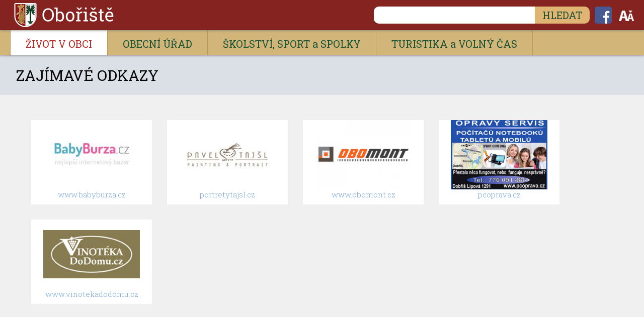

--- FILE ---
content_type: text/html; charset=utf-8
request_url: http://obecoboriste.cz/zivot-v-obci/zajimave-odkazy/
body_size: 3360
content:
<!DOCTYPE html>
<HTML lang="cs" dir="ltr">
<HEAD>
  <META charset="UTF-8">
  <META name="AUTHOR" content="Kao.cz, http://kao.cz, www@kao.cz">
  <META name="KEYWORDS" content="ŽIVOT,V,OBCI,ZAJÍMAVÉ,ODKAZY">
  <META name="DESCRIPTION" content="ŽIVOT V OBCI | ZAJÍMAVÉ ODKAZY">
  <META name="viewport" content="width=device-width, initial-scale=1.0, maximum-scale=1.0, user-scalable=no" />
  <TITLE>ŽIVOT V OBCI | ZAJÍMAVÉ ODKAZY | Obec Obořiště - oficiální stránky (obecoboriste.cz)</TITLE>
  <LINK rel="shortcut icon" href="/obr/favicon.ico?" type="image/x-icon">
  <LINK rel="apple-touch-icon" href="/obr/apple-small.png">
  <LINK rel="apple-touch-icon" href="/obr/apple-big.png">
  <LINK rel="stylesheet" href="/_style.css" type="text/css">
  <LINK rel="stylesheet" href="/_style_default.css" type="text/css">
  <LINK rel="stylesheet" href="http://fonts.googleapis.com/css?family=Roboto+Slab:400,700,300&amp;subset=latin,latin-ext" type="text/css">
  <LINK rel="stylesheet" href="/_system/jquery-ui/jquery-ui.css" type="text/css">
  <LINK rel="stylesheet" href="/_style_soubory.css" type="text/css">
  <LINK rel="stylesheet" href="/_style_odkazy.css" type="text/css">
  <LINK rel="stylesheet" href="/_style_respons.css" type="text/css">
  <SCRIPT type="text/javascript" src="/_system/_jquery.js"></SCRIPT>
  <SCRIPT type="text/javascript" src="/_system/jquery-ui/jquery-ui.min.js"></SCRIPT>
  <SCRIPT type="text/javascript" src="/_js.js"></SCRIPT>
  <SCRIPT type="text/javascript" src="/_js_click.js"></SCRIPT>
  <SCRIPT type="text/javascript" src="/_js_mouse.js"></SCRIPT>
</HEAD>
<BODY>
 <A class=nahoru></A>
 <DIV class=toppruhpoz><DIV class=toppruh>
   <A href="/" class=logo></A>
   <DIV class=ico>
     <A class=fb href="https://www.facebook.com/pages/Obori%C5%A1te,%20St%C5%99edo%C4%8Desk%C3%BD%20Kraj,%20Czech%20Republic/108645562491366/" target=_blank></A>
     <A class=pismo data-tooltip="nastavení velikosti písma" data-potvrzeni="<A class=potvrzeni_krizek>X</A><DIV class='padD20 vinova'>Chcete-li změnit nastavení velikost písma<BR>těchto internetových stránek, stiskněte klávesy:</DIV><DIV class=left><DIV class=padH10><SPAN class=klavesa>Ctrl</SPAN> a <SPAN class=klavesa>+</SPAN> - pro zvětšení písma</DIV><DIV class=padH10><SPAN class=klavesa>Ctrl</SPAN> a <SPAN class=klavesa>&minus;</SPAN> - pro zmenšení písma</DIV><DIV class=padH10><SPAN class=klavesa>Ctrl</SPAN> a <SPAN class=klavesa>0</SPAN> - pro uvedení do původní velikosti</DIV></DIV>"></A>
   </DIV>
   <FORM action="/vyhledavani/" method=get>
     <INPUT type=text name=hledat value="" size=100 class=v><INPUT type=submit value="HLEDAT" class="b bv">
   </FORM>
 </DIV></DIV>
 <DIV class=menupruhpoz><DIV class=menupruh>
   <A class=hledej></A>
   <DIV class=vyhledavani><FORM action="/vyhledavani/" method=get>
     <INPUT type=text name=hledat value="" size=100 class=v><INPUT type=submit value="HLEDAT" class="b bv">
   </FORM></DIV>
   <DIV class=menu>
     <A data-smenu="smenu_1" class="m a">ŽIVOT V OBCI</A>
     <A data-smenu="smenu_2" class="m">OBECNÍ ÚŘAD</A>
     <A data-smenu="smenu_3" class="m">ŠKOLSTVÍ, SPORT a SPOLKY</A>
     <A data-smenu="smenu_4" class="m">TURISTIKA a VOLNÝ ČAS</A>
     <DIV class=clb></DIV>
   </DIV>
   <DIV class=menu_respons><A></A></DIV>
 </DIV></DIV>
 <DIV class=smenupruhpoz>
   <DIV class=smenu id="smenu_1"><DIV class=pad20>
     <DIV class=ssmenu>
       <STRONG>AKCE a NOVINKY</STRONG>
       <A href="/zivot-v-obci/akce-a-novinky/akce-pro-deti/">&bull; Akce pro děti</A>
       <A href="/zivot-v-obci/akce-a-novinky/akce-pro-dospele/">&bull; Akce pro dospělé</A>
       <A href="/zivot-v-obci/akce-a-novinky/novinky/">&bull; Novinky</A>
     </DIV>
     <DIV class=ssmenu>
       <STRONG>HISTORIE</STRONG>
       <A href="/zivot-v-obci/historie/historie-obce/">&bull; Historie obce</A>
       <A href="/zivot-v-obci/historie/kronika-obce/">&bull; Kronika obce</A>
     </DIV>
     <A href="/zivot-v-obci/statistika/" class="sm">STATISTIKA</A>
     <A href="/zivot-v-obci/znak-a-vlajka-obce/" class="sm">ZNAK A VLAJKA OBCE</A>
     <A href="/zivot-v-obci/zajimave-odkazy/" class="sm a">ZAJÍMAVÉ ODKAZY</A>
     <DIV class=clb></DIV>
   </DIV></DIV>
   <DIV class=smenu id="smenu_2"><DIV class=pad20>
     <DIV class=ssmenu>
       <STRONG>OBEC a VEDENÍ</STRONG>
       <A href="/obecni-urad/obec-a-vedeni/organizacni-struktura/">&bull; Organizační struktura</A>
       <A href="/obecni-urad/obec-a-vedeni/udaje-o-obci/">&bull; Údaje o obci</A>
       <A href="/obecni-urad/obec-a-vedeni/povinne-informace/">&bull; Povinné informace</A>
     </DIV>
     <DIV class=ssmenu>
       <STRONG>SLUŽBY</STRONG>
       <A href="/obecni-urad/sluzby/czechpoint/">&bull; CZECHPOINT</A>
       <A href="/obecni-urad/sluzby/overovani-listin/">&bull; Ověřování listin</A>
       <A href="/obecni-urad/sluzby/overovani-podpisu/">&bull; Ověřování podpisu</A>
     </DIV>
     <DIV class=ssmenu>
       <STRONG>ÚŘEDNÍ DESKA</STRONG>
       <A href="/obecni-urad/uredni-deska/jednani-zastupitelstva/">&bull; Jednání zastupitelstva</A>
       <A href="/obecni-urad/uredni-deska/volby/">&bull; Volby</A>
       <A href="/obecni-urad/uredni-deska/obecne-zavazne-vyhlasky/">&bull; Obecně závazné vyhlášky</A>
       <A href="/obecni-urad/uredni-deska/oznameni-o-zverejneni/">&bull; Oznámení o zveřejnění</A>
       <A href="/obecni-urad/uredni-deska/rozpocet-a-opatreni/">&bull; Rozpočet a opatření</A>
       <A href="/obecni-urad/uredni-deska/smlouvy/">&bull; Smlouvy</A>
       <A href="/obecni-urad/uredni-deska/dalsi-informace/">&bull; Další informace</A>
       <A href="/obecni-urad/uredni-deska/obecne-vyhlasky/">&bull; Obecné vyhlášky</A>
       <A href="/obecni-urad/uredni-deska/uzemni-plan/">&bull; Územní plán</A>
       <A href="/obecni-urad/uredni-deska/socialni-oblast/">&bull; Sociální oblast</A>
     </DIV>
     <DIV class=ssmenu>
       <STRONG>DOKUMENTY</STRONG>
       <A href="/obecni-urad/dokumenty/vyhlasky-a-narizeni/">&bull; Vyhlášky a nařízení</A>
       <A href="/obecni-urad/dokumenty/vyberova-rizeni/">&bull; Výběrová řízení</A>
     </DIV>
     <A href="http://www.dobrisskonovokninsko.cz/" target="_blank" class="sm">Svazek obcí Dobříšska a Novoknínska</A>
     <A href="http://www.pokocabi.cz/" target="_blank" class="sm">Svazek obcí Pokocábí</A>
     <A href="http://www.dsotekos.cz/" target="_blank" class="sm">Svazek obcí TEKOS</A>
     <DIV class=clb></DIV>
   </DIV></DIV>
   <DIV class=smenu id="smenu_3"><DIV class=pad20>
     <DIV class=ssmenu>
       <STRONG>ŠKOLSTVÍ a VZDĚLÁVÁNÍ</STRONG>
       <A href="http://www.zsoboriste.cz" target="_blank">&bull; Základní škola</A>
       <A href="http://www.zsoboriste.cz" target="_blank">&bull; Mateřská škola</A>
       <A href="http://www.vychovnyustavoboriste.cz" target="_blank">&bull; Výchovný ústav Obořiště</A>
     </DIV>
     <DIV class=ssmenu>
       <STRONG>SPORT</STRONG>
       <A href="/skolstvi-sport-a-spolky/sport/viceucelove-hriste/">&bull; Víceúčelové hřiště</A>
       <A href="http://tjoboriste.netstranky.cz" target="_blank">&bull; Fotbal</A>
     </DIV>
     <DIV class=ssmenu>
       <STRONG>SDH Obořiště</STRONG>
       <A href="/skolstvi-sport-a-spolky/sdh-oboriste/sdh-oboriste-zakladni-informace/">&bull; SDH Obořiště-základní informace</A>
       <A href="http://www.facebook.com/sdhoboriste" target="_blank">&bull; SDH Obořiště-facebookk</A>
     </DIV>
     <DIV class=clb></DIV>
   </DIV></DIV>
   <DIV class=smenu id="smenu_4"><DIV class=pad20>
     <DIV class=ssmenu>
       <STRONG>TURISTICKÉ INFORMACE</STRONG>
       <A href="/turistika-a-volny-cas/turisticke-informace/tipy-na-vylet-do-okoli-oboriste/">&bull; Tipy na výlet do okolí Obořiště</A>
       <A href="/turistika-a-volny-cas/turisticke-informace/ubytovani-v-okoli-oboriste/">&bull; Ubytování v okolí Obořiště</A>
     </DIV>
     <DIV class=ssmenu>
       <STRONG>PAMÁTKY</STRONG>
       <A href="/turistika-a-volny-cas/pamatky/kostel/">&bull; Kostel</A>
     </DIV>
     <DIV class=clb></DIV>
   </DIV></DIV>
 </DIV>
 <DIV class=smenu_respons>
   <A class=D data-rs-sm="rs_sm_1">ŽIVOT V OBCI</A>
   <DIV class=rs_sm id=rs_sm_1>
     <A class=D data-rs-sm="rs_sm_6">AKCE a NOVINKY</A>
     <DIV class=rs_ssm id=rs_sm_6>
       <A href="/zivot-v-obci/akce-a-novinky/akce-pro-deti/">Akce pro děti</A>
       <A href="/zivot-v-obci/akce-a-novinky/akce-pro-dospele/">Akce pro dospělé</A>
       <A href="/zivot-v-obci/akce-a-novinky/novinky/">Novinky</A>
     </DIV>
     <A class=D data-rs-sm="rs_sm_7">HISTORIE</A>
     <DIV class=rs_ssm id=rs_sm_7>
       <A href="/zivot-v-obci/historie/historie-obce/">Historie obce</A>
       <A href="/zivot-v-obci/historie/kronika-obce/">Kronika obce</A>
     </DIV>
     <A href="/zivot-v-obci/statistika/">STATISTIKA</A>
     <DIV class=rs_ssm id=rs_sm_100>
     </DIV>
     <A href="/zivot-v-obci/znak-a-vlajka-obce/">ZNAK A VLAJKA OBCE</A>
     <DIV class=rs_ssm id=rs_sm_8>
     </DIV>
     <A href="/zivot-v-obci/zajimave-odkazy/">ZAJÍMAVÉ ODKAZY</A>
     <DIV class=rs_ssm id=rs_sm_9>
     </DIV>
   </DIV>
   <A class=D data-rs-sm="rs_sm_2">OBECNÍ ÚŘAD</A>
   <DIV class=rs_sm id=rs_sm_2>
     <A class=D data-rs-sm="rs_sm_10">OBEC a VEDENÍ</A>
     <DIV class=rs_ssm id=rs_sm_10>
       <A href="/obecni-urad/obec-a-vedeni/organizacni-struktura/">Organizační struktura</A>
       <A href="/obecni-urad/obec-a-vedeni/udaje-o-obci/">Údaje o obci</A>
       <A href="/obecni-urad/obec-a-vedeni/povinne-informace/">Povinné informace</A>
     </DIV>
     <A class=D data-rs-sm="rs_sm_96">SLUŽBY</A>
     <DIV class=rs_ssm id=rs_sm_96>
       <A href="/obecni-urad/sluzby/czechpoint/">CZECHPOINT</A>
       <A href="/obecni-urad/sluzby/overovani-listin/">Ověřování listin</A>
       <A href="/obecni-urad/sluzby/overovani-podpisu/">Ověřování podpisu</A>
     </DIV>
     <A class=D data-rs-sm="rs_sm_11">ÚŘEDNÍ DESKA</A>
     <DIV class=rs_ssm id=rs_sm_11>
       <A href="/obecni-urad/uredni-deska/jednani-zastupitelstva/">Jednání zastupitelstva</A>
       <A href="/obecni-urad/uredni-deska/volby/">Volby</A>
       <A href="/obecni-urad/uredni-deska/obecne-zavazne-vyhlasky/">Obecně závazné vyhlášky</A>
       <A href="/obecni-urad/uredni-deska/oznameni-o-zverejneni/">Oznámení o zveřejnění</A>
       <A href="/obecni-urad/uredni-deska/rozpocet-a-opatreni/">Rozpočet a opatření</A>
       <A href="/obecni-urad/uredni-deska/smlouvy/">Smlouvy</A>
       <A href="/obecni-urad/uredni-deska/dalsi-informace/">Další informace</A>
       <A href="/obecni-urad/uredni-deska/obecne-vyhlasky/">Obecné vyhlášky</A>
       <A href="/obecni-urad/uredni-deska/uzemni-plan/">Územní plán</A>
       <A href="/obecni-urad/uredni-deska/socialni-oblast/">Sociální oblast</A>
     </DIV>
     <A class=D data-rs-sm="rs_sm_12">DOKUMENTY</A>
     <DIV class=rs_ssm id=rs_sm_12>
       <A href="/obecni-urad/dokumenty/vyhlasky-a-narizeni/">Vyhlášky a nařízení</A>
       <A href="/obecni-urad/dokumenty/vyberova-rizeni/">Výběrová řízení</A>
     </DIV>
     <A href="http://www.dobrisskonovokninsko.cz/" target="_blank">Svazek obcí Dobříšska a Novoknínska</A>
     <DIV class=rs_ssm id=rs_sm_113>
     </DIV>
     <A href="http://www.pokocabi.cz/" target="_blank">Svazek obcí Pokocábí</A>
     <DIV class=rs_ssm id=rs_sm_114>
     </DIV>
     <A href="http://www.dsotekos.cz/" target="_blank">Svazek obcí TEKOS</A>
     <DIV class=rs_ssm id=rs_sm_115>
     </DIV>
   </DIV>
   <A class=D data-rs-sm="rs_sm_3">ŠKOLSTVÍ, SPORT a SPOLKY</A>
   <DIV class=rs_sm id=rs_sm_3>
     <A class=D data-rs-sm="rs_sm_14">ŠKOLSTVÍ a VZDĚLÁVÁNÍ</A>
     <DIV class=rs_ssm id=rs_sm_14>
       <A href="http://www.zsoboriste.cz" target="_blank">Základní škola</A>
       <A href="http://www.zsoboriste.cz" target="_blank">Mateřská škola</A>
       <A href="http://www.vychovnyustavoboriste.cz" target="_blank">Výchovný ústav Obořiště</A>
     </DIV>
     <A class=D data-rs-sm="rs_sm_15">SPORT</A>
     <DIV class=rs_ssm id=rs_sm_15>
       <A href="/skolstvi-sport-a-spolky/sport/viceucelove-hriste/">Víceúčelové hřiště</A>
       <A href="http://tjoboriste.netstranky.cz" target="_blank">Fotbal</A>
     </DIV>
     <A class=D data-rs-sm="rs_sm_103">SDH Obořiště</A>
     <DIV class=rs_ssm id=rs_sm_103>
       <A href="/skolstvi-sport-a-spolky/sdh-oboriste/sdh-oboriste-zakladni-informace/">SDH Obořiště-základní informace</A>
       <A href="http://www.facebook.com/sdhoboriste" target="_blank">SDH Obořiště-facebookk</A>
     </DIV>
   </DIV>
   <A class=D data-rs-sm="rs_sm_4">TURISTIKA a VOLNÝ ČAS</A>
   <DIV class=rs_sm id=rs_sm_4>
     <A class=D data-rs-sm="rs_sm_17">TURISTICKÉ INFORMACE</A>
     <DIV class=rs_ssm id=rs_sm_17>
       <A href="/turistika-a-volny-cas/turisticke-informace/tipy-na-vylet-do-okoli-oboriste/">Tipy na výlet do okolí Obořiště</A>
       <A href="/turistika-a-volny-cas/turisticke-informace/ubytovani-v-okoli-oboriste/">Ubytování v okolí Obořiště</A>
     </DIV>
     <A class=D data-rs-sm="rs_sm_19">PAMÁTKY</A>
     <DIV class=rs_ssm id=rs_sm_19>
       <A href="/turistika-a-volny-cas/pamatky/kostel/">Kostel</A>
     </DIV>
   </DIV>
 </DIV>
 <DIV class="pozpruh pozpruh2">
 </DIV>
  <DIV class="pruh_2 pruh2"><DIV class=main>
    <H1>ZAJÍMAVÉ ODKAZY</H1>
  </DIV></DIV>
  <DIV class="pruh pruh9"><DIV class="main odkazy odkazy_velS">
     <A href="http://www.babyburza.cz" target=_blank><SPAN style="background-image: url(/odkaz/1/2/1604939855.jpg);"></SPAN><EM>www.babyburza.cz</EM></A>
     <A href="http://portretytajsl.cz" target=_blank><SPAN style="background-image: url(/odkaz/2/2/1604944195.jpg);"></SPAN><EM>portretytajsl.cz</EM></A>
     <A href="http://www.obomont.cz" target=_blank><SPAN style="background-image: url(/odkaz/3/3/1604944205.png);"></SPAN><EM>www.obomont.cz</EM></A>
     <A href="http://pcoprava.cz" target=_blank><SPAN style="background-image: url(/odkaz/4/3/1604944539.png);"></SPAN><EM>pcoprava.cz</EM></A>
     <A href="http://www.vinotekadodomu.cz" target=_blank><SPAN style="background-image: url(/odkaz/5/2/1604944874.jpg);"></SPAN><EM>www.vinotekadodomu.cz</EM></A>
    <DIV class=clb></DIV>
  </DIV></DIV>
 <DIV class=bottom>
   <DIV class="mainL2 right"><A href="/zpracovani-cookies/">Zpracování cookies</A></DIV>
   <DIV class="mainP2 left"><A href="/prohlaseni-pristupnosti/">Prohlášení o přístupnosti</A></DIV>
   <DIV class=clb></DIV>
   <BR><BR><BR>
   <DIV class=copy>1333 ....... 2020 ....... 2026 <SPAN class=rs_block>&copy; <A href="http://obecoboriste.cz">obecoboriste.cz</A></SPAN></DIV>
   <A href="http://kao.cz" target=_blank class=kao>webdesign | websystem | KAO.cz</A>
  <DIV class=clb></DIV>
  <DIV class="responsive nev rs_block" data-ip="3.143.209.86"></DIV>
 </DIV>
 <DIV data-dom=""></DIV>
</BODY>
</HTML>

--- FILE ---
content_type: text/css
request_url: http://obecoboriste.cz/_style.css
body_size: 2793
content:
BODY{
 margin: 0px;
 padding: 0px 0px 0px 0px;
 background-color: #AD8342;
 font-family: 'Roboto Slab', sans-serif;
 font-size: 16px;
 font-weight: 300;
 color: #FFFFFF;
}
/*--- TAGY ---*/
H1, H2{
 font-size: 30px;
 font-weight: 400;
}
H3{
 font-size: 20px;
 font-weight: 400;
}
H3.H3{ font-size: 16px; }
H1 EM,
H2 EM{
 display: block;
 font-style: normal;
 font-size: 18px;
 line-height: 18px;
}
.toppruh FORM{
 float: right;
 padding: 13px 0px 0px 0px;
}
.main IMG{ max-width: 100%; }
INPUT, TEXTAREA, SELECT{
 font-family: 'Roboto Slab', sans-serif;
}
INPUT.v{
 height: 24px;
 padding: 5px 10px 5px 10px;
 margin: 0px;
 background-color: #FFFFFF;
 color: #901719;
 border: none;
 -webkit-border-radius: 10px 0px 0px 10px;
 -moz-border-radius: 10px 0px 0px 10px;
 -khtml-border-radius: 10px 0px 0px 10px;
 border-radius: 10px 0px 0px 10px;
 vertical-align: middle;
}
.toppruh INPUT.v{ width: 300px; }
INPUT.i, TEXTAREA{
 padding: 5px;
 background-color: #FFFFFF;
 border: none;
 color: #666666;
 font-size: 16px;
 -webkit-border-radius: 3px 3px 3px 3px;
 -moz-border-radius: 3px 3px 3px 3px;
 -khtml-border-radius: 3px 3px 3px 3px;
 border-radius: 3px 3px 3px 3px;
}
INPUT.i_over,
INPUT.if_over,
TEXTAREA.over,
TEXTAREA.f_over{
 color: #009922;
 box-shadow: 0px 0px 5px 0px #009922;
 -webkit-box-shadow: 0px 0px 5px 0px #009922;
 -moz-box-shadow: 0px 0px 5px 0px #009922;
}
INPUT.tdef, TEXTAREA.tdef{
 color: #CCCCCC;
}
SELECT{
 padding: 3px;
 background-color: #FFFFFF;
 border: none;
 color: #666666;
 font-size: 16px;
 -webkit-border-radius: 3px 3px 3px 3px;
 -moz-border-radius: 3px 3px 3px 3px;
 -khtml-border-radius: 3px 3px 3px 3px;
 border-radius: 3px 3px 3px 3px;
 box-shadow: 0px 0px 5px 0px #DDDDDD;
 -webkit-box-shadow: 0px 0px 5px 0px #DDDDDD;
 -moz-box-shadow: 0px 0px 5px 0px #DDDDDD;
}
SELECT.over{
 color: #009922;
 box-shadow: 0px 0px 5px 0px #009922;
 -webkit-box-shadow: 0px 0px 5px 0px #009922;
 -moz-box-shadow: 0px 0px 5px 0px #009922;
}
.chyba INPUT, INPUT.chyba, .chyba SELECT, SELECT.chyba{
 background-color: #FFEEEE;
 color: #FF0000;
 -webkit-border-radius: 3px 3px 3px 3px;
 -moz-border-radius: 3px 3px 3px 3px;
 -khtml-border-radius: 3px 3px 3px 3px;
 border-radius: 3px 3px 3px 3px;
 box-shadow: 0px 0px 5px 0px #FF0000;
 -webkit-box-shadow: 0px 0px 5px 0px #FF0000;
 -moz-box-shadow: 0px 0px 5px 0px #FF0000;
}
INPUT.b,
A.tlacitko,
A.tlacitko:link,
A.tlacitko:visited{
 padding: 10px 20px 10px 20px;
 border: none;
 color: #FFFFFF;
 background-color: #901719;
 font-size: 20px;
 font-weight: 700;
 -webkit-border-radius: 7px 7px 7px 7px;
 -moz-border-radius: 7px 7px 7px 7px;
 -khtml-border-radius: 7px 7px 7px 7px;
 border-radius: 7px 7px 7px 7px;
 font-weight: normal;
}
INPUT.b_over,
A.tlacitko:hover,
A.tlacitko:active{
 color: #FFFFFF;
 background-color: #333333;
}
A.tlacitko{
 display: inline-block;
 text-align: center;
}
A.tlacitko EM{
 font-size: 16px;
 font-style: normal;
}
INPUT.bv{
 height: 34px;
 padding: 0px 15px 0px 15px;
 margin: 0px;
 background-color: #E0B573;
 color: #1D5335;
 font-size: 20px;
 border: none;
 -webkit-border-radius: 0px 10px 10px 0px;
 -moz-border-radius: 0px 10px 10px 0px;
 -khtml-border-radius: 0px 10px 10px 0px;
 border-radius: 0px 10px 10px 0px;
 vertical-align: middle;
}
INPUT.bv.b_over{
 background-color: #1D5335; 
 color: #FFFFFF;
}
DIV.ssmenu{
 float: left;
 padding: 0px 20px 0px 20px;
}
.ssmenu STRONG{
 display: block;
 padding: 5px 10px 5px 10px;
 margin: 0px 0px 10px 0px;
 background-color: #D9E1E5;
 color: #000000;
 font-size: 15px;
 font-weight: 300;
 -webkit-border-radius: 5px 5px 5px 5px;
 -moz-border-radius: 5px 5px 5px 5px;
 -khtml-border-radius: 5px 5px 5px 5px;
 border-radius: 5px 5px 5px 5px;
}
.kontakt H3{
 padding: 0px 0px 15px 0px;
}
TABLE.informace TR TD{
 text-align: left;
 vertical-align: top;
 padding: 20px;
}
/*--- ODKAZY --*/
A, A:link, A:visited,
H1 A, H1 A:link, H1 A:visited,
H2 A, H2 A:link, H2 A:visited{
 text-decoration: none;
 color: #901719;
 cursor: pointer;
}
A:hover, A:active,
H1 A:hover, H1 A:active,
H2 A:hover, H2 A:active,
A.a, A.a:link, A.a:visited{
 color: #000000;
}

.pruh3 H1 A,
.pruh3 H1 A:link,
.pruh3 H1 A:visited,
.pruh3 H2 A,
.pruh3 H2 A:link,
.pruh3 H2 A:visited{
 color: #FFFFFF;
}
.pruh3 H1 A:hover, .pruh3 H1 A:active,
.pruh3 H2 A:hover, .pruh3 H2 A:active{
 color: #000000;
}

A.logo,
A.logo:link,
A.logo:visited{
 display: block;
 float: left;
 width: 220px;
 height: 60px;
 background-image: url(obr/logo_Oboriste.png);
 background-repeat: no-repeat;
 background-position: center center;
}
A.logo:hover,
A.logo:active{
 background-image: url(obr/logo_Oboriste_over.png);
}
.hledej{ display: none; }
.vvyhledavani A,
.vvyhledavani A:link,
.vvyhledavani A:visited{
 display: block;
 padding: 0px 0px 10px 0px;
}
.vvyhledavani A STRONG,
.vvyhledavani A:link STRONG,
.vvyhledavani A:visited STRONG{
 display: block;
 color: #901719;
 background-color: #CCCCCC;
 padding: 5px 10px 5px 10px;
 -webkit-border-radius: 5px 5px 5px 5px;
 -moz-border-radius: 5px 5px 5px 5px;
 -khtml-border-radius: 5px 5px 5px 5px;
 border-radius: 5px 5px 5px 5px;
}
.vvyhledavani A:hover STRONG,
.vvyhledavani A:active STRONG{
 color: #FFFFFF;
 background-color: #901719;
}
.vvyhledavani A EM,
.vvyhledavani A:link EM,
.vvyhledavani A:visited EM{
 display: block;
 padding: 10px;
 color: #000000;
 font-style: normal;
 font-size: 16px;
}
.vvyhledavani A:hover EM,
.vvyhledavani A:active EM{
 color: #901719;
}
.menu A.m,
.menu A.m:link,
.menu A.m:visited{
 display: block;
 float: left;
 height: 36px;
 padding: 14px 30px 0px 30px;
 border-right: solid 1px #C19758;
 color: #1D5335;
 font-size: 20px;
 font-weight: 400;
}
.menu A.m:hover,
.menu A.m:active,
.menu A.m.a,
.menu A.m.a:link,
.menu A.m.a:visited,
.menu A.m.ma,
.menu A.m.ma:link,
.menu A.m.ma:visited{
 color: #B52922;
 background-color: #FFFFFF;
}

.smenu A.sm,
.smenu A.sm:link,
.smenu A.sm:visited,
.ssmenu A,
.ssmenu A:link,
.ssmenu A:visited{
 display: block;
 padding: 1px 10px 1px 10px;
 margin: 0px 0px 1px 0px;
 font-size: 15px;
 color: #901719;
 -webkit-border-radius: 5px 5px 5px 5px;
 -moz-border-radius: 5px 5px 5px 5px;
 -khtml-border-radius: 5px 5px 5px 5px;
 border-radius: 5px 5px 5px 5px;
}
.smenu A.sm:hover,
.smenu A.sm:active,
.ssmenu A:hover,
.ssmenu A:active,
.ssmenu A.a,
.ssmenu A.a:link,
.ssmenu A.a:visited{
 background-color: #901719;
 color: #FFFFFF;
}
.smenu A.sm,
.smenu A.sm:link,
.smenu A.sm:visited{
 display: block;
 float: left;
 border: solid 1px #D9E1E5;
 background-color: #F0F0F0;
 font-size: 15px;
 padding: 4px 10px 4px 10px;
 margin: 0px 10px 0px 10px;
}
.smenu A.sm:hover,
.smenu A.sm:active,
.smenu A.sm.a,
.smenu A.sm.a:link,
.smenu A.sm.a:visited{
 background-color: #901719;
 border-color: #901719;
 color: #FFFFFF;
}

.slozky A.slozka, .slozky A.slozka:link, .slozky A.slozka:visited{
 display: block;
 float: left;
 width: 260px;
 height: 50px;
 padding: 190px 10px 0px 10px;
 background-image: url(obr/slozka_podslozky.png);
 background-repeat: no-repeat;
 background-position: center top;
 color: #666666;
 opacity: 0.80;
 filter: alpha(opacity=80);
}
.slozky A.slozka:hover, .slozky A.slozka:active{
 color: #000000;
 opacity: 1;
 filter: alpha(opacity=100);
}
.slozky A.slozka STRONG, .slozky A.slozka:link STRONG, .slozky A.slozka:visited STRONG,
.slozky A.slozka:hover STRONG, .slozky A.slozka:active STRONG{
 display: block;
 font-size: 18px;
 white-space: nowrap;
 overflow: hidden;
 text-align: center;
}
.slozky A.slozka EM, .slozky A.slozka:link EM, .slozky A.slozka:visited EM,
.slozky A.slozka:hover EM, .slozky A.slozka:active EM{
 display: block;
 font-size: 14px;
 font-style: normal;
 white-space: nowrap;
 overflow: hidden;
}

.toppruh .ico A,
.toppruh .ico A:link,
.toppruh .ico A:visited{
 display: block;
 float: left;
 margin: 0px 0px 0px 10px;
 width: 34px;
 height: 34px;
 background-color: #808285;
 background-repeat: no-repeat;
 background-position: right bottom;
 -webkit-border-radius: 5px 5px 5px 5px;
 -moz-border-radius: 5px 5px 5px 5px;
 -khtml-border-radius: 5px 5px 5px 5px;
 border-radius: 5px 5px 5px 5px;
}
.toppruh .ico A.fb, .toppruh .ico A.fb:link, A.fb:visited{ background-color: #475993; background-image: url(obr/fb.png); }
/*
.toppruh .ico A.gplus:link, A.gplus:visited{ background-color: #DD4B39; }
.toppruh .ico A.yt:link, A.yt:visited{ background-color: #C8312B; }
*/
.toppruh .ico A.pismo, .toppruh .ico A.pismo:link, A.pismo:visited{ background-color: transparent; background-image: url(obr/font-size.png); }
.toppruh .ico A.pismo:hover, A.pismo:active{ background-image: url(obr/font-size_over.png); }
.toppruh .ico A:hover,
.toppruh .ico A:active{
 background-color: #AAAAAA;
}
A.osoba{
 display: block;
 float: left;
 margin: 10px 30px 30px 0px;
 -webkit-border-radius: 100px 100px 100px 100px;
 -moz-border-radius: 100px 100px 100px 100px;
 -khtml-border-radius: 100px 100px 100px 100px;
 border-radius: 100px 100px 100px 100px;
}
A.osoba IMG{
 display: block;
 -webkit-border-radius: 100px 100px 100px 100px;
 -moz-border-radius: 100px 100px 100px 100px;
 -khtml-border-radius: 100px 100px 100px 100px;
 border-radius: 100px 100px 100px 100px;
}
A.znak{
 display: block;
 float: left;
 margin: 10px 30px 30px 0px;
}
A.znak IMG{
 display: block;
}
.kontakt DIV.kfoto,
.kontakt A.kfoto,
.kontakt A.kfoto:link,
.kontakt A.kfoto:visited,
.sluzba DIV.sfoto,
.sluzba A.sfoto,
.sluzba A.sfoto:link,
.sluzba A.sfoto:visited{
 float: left;
 display: block;
 width: 150px;
 height: 150px;
 margin: 0px 20px 0px 0px;
 background-color: #F0F0F0;
 background-repeat: no-repeat;
 background-position: center center;
 -webkit-border-radius: 100px 100px 100px 100px;
 -moz-border-radius: 100px 100px 100px 100px;
 -khtml-border-radius: 100px 100px 100px 100px;
 border-radius: 100px 100px 100px 100px;
 border: solid 10px #EAEAEA;
}
.kontakt DIV.kfoto{
 background-image: url(obr/osoby/silueta.png);
}

.fotogalerie A,
.fotogalerie A:link,
.fotogalerie A:visited{
 display: block;
 float: left;
 border: solid 1px #AAAAAA;
 -webkit-border-radius: 3px 3px 3px 3px;
 -moz-border-radius: 3px 3px 3px 3px;
 -khtml-border-radius: 3px 3px 3px 3px;
 border-radius: 3px 3px 3px 3px;
 margin: 5px;
}
.fotogalerie A:hover,
.fotogalerie A:active{
 border: solid 1px #FFFFFF;
 box-shadow: 0px 0px 5px 0px #777777;
 -webkit-box-shadow: 0px 0px 5px 0px #777777;
 -moz-box-shadow: 0px 0px 5px 0px #777777;
 opacity: 0.80;
 filter: alpha(opacity=80);
}
.fotogalerie A IMG{
 display: block;
 -webkit-border-radius: 3px 3px 3px 3px;
 -moz-border-radius: 3px 3px 3px 3px;
 -khtml-border-radius: 3px 3px 3px 3px;
 border-radius: 3px 3px 3px 3px;
}

.bottom A:link, .bottom A:visited{
 color: #FFFFFF;
}
.bottom A:hover, .bottom A:active{
 color: #86292B;
}
.copy{
 float: left;
 color: #FFFFFF;
}
A.kao:link, A.kao:visited{
 display: block;
 float: right;
 color: #FFFFFF;
}
A.kao:hover, A.kao:active{
 color: #86292B;
}
/*--- DESIGN ---*/
.toppruhpoz{
 position: fixed;
 top: 0px;
 left: 0px;
 width: 100%;
 height: 60px;
 background-image: url(obr/poz1.png);
 z-index: 102;
 box-shadow: 0px 0px 5px 0px #777777;
 -webkit-box-shadow: 0px 0px 5px 0px #777777;
 -moz-box-shadow: 0px 0px 5px 0px #777777;
 text-align: left;
}
.menupruhpoz{
 position: fixed;
 top: 60px;
 left: 0px;
 width: 100%;
 height: 50px;
 background-image: url(obr/poz2.png);
 z-index: 101;
 box-shadow: 0px 0px 5px 0px #777777;
 -webkit-box-shadow: 0px 0px 5px 0px #777777;
 -moz-box-shadow: 0px 0px 5px 0px #777777;
}
.menupruhbez{
 box-shadow: none;
 -webkit-box-shadow: none;
 -moz-box-shadow: none;
}
.smenupruhpoz{
 position: fixed;
 top: 110px;
 left: 0px;
 width: 100%;
 z-index: 100;
 background-color: #FFFFFF;
 box-shadow: 0px 0px 5px 0px #777777;
 -webkit-box-shadow: 0px 0px 5px 0px #777777;
 -moz-box-shadow: 0px 0px 5px 0px #777777;
}
.toppruh,
.menupruh{
 padding: 0px 20px 0px 20px;
}
.menu{
 border-left: solid 1px #C19758;
}
.smenu,
.menu_respons,
.smenu_respons{
 display: none;
}
.pozpruh{
 width: 100%;
 height: 600px;
}
.pozpruh .flexslide{
 width: 100%;
 height: 600px; 
 background-repeat: no-repeat;
 background-position: center 0px;
}
.pozpruh2, .pozpruh2 .flexslide{
 height: 110px;
}
.pozpruh3, .pozpruh3 .flexslide{
 height: 400px;
 background-position: center -200px;
}
.main{
 margin: 0px auto 0px auto;
 width: 95%;
 min-width: 980px;
 max-width: 1400px;
 text-align: left;
 position: relative;
}
.main2{
 min-height: 400px;
}
.mainL{
 width: 60%;
 float: left;
 text-align: left;
}
.mainP{
 width: 30%;
 float: right;
 text-align: left;
}
.mainL2{
 width: 40%;
 float: left;
}
.mainP2{
 width: 40%;
 float: right;
}
.pruh{
 padding: 50px 0px 50px 0px;
}
.pruh0{
 padding: 0px 0px 0px 0px;
}
.pruh_2{
 padding: 20px 0px 20px 0px;
}
.pruh1{
 color: #676767;
 background-color: #FFFFFF;
}
.pruh2{
 color: #070707;
 background-color: #DAE0E5;
}
.pruh3{
 color: #FFFFFF;
 background-color: #901719;
}
.pruh4{
 color: #FFFFFF;
 background-color: #BA3833;
}
.pruh5{
 color: #FFFFFF;
 background-color: #CB6A66;
}
.pruh6{
 color: #575757;
 background-color: #F2F2F2;
}
.pruh7{
 color: #FFFFFF;
 background-color: #878786;
}
.pruh8{
 color: #000000;
 background-color: #BAC0C5;
}
.pruh9{
 color: #575757;
 background-color: #F0F0F0;
}
.bottom{
 padding: 50px 100px 50px 100px;
}
/*--- OSTATNÍ ---*/
.Adat{
 float: right;
 padding: 10px 0px 0px 30px;
}
.Adat DIV{
 padding: 10px;
 background-color: #901719;
 color: #FFFFFF;
 font-size: 14px;
 -webkit-border-radius: 7px 7px 7px 7px;
 -moz-border-radius: 7px 7px 7px 7px;
 -khtml-border-radius: 7px 7px 7px 7px;
 border-radius: 7px 7px 7px 7px;
}
.toppruh .ico{
 float: right;
 padding: 13px 0px 0px 0px;
}
.kontakt,
.sluzba{
 float: left;
 width: 50%;
 margin: 0px 0px 30px 0px;
}
.sluzba .popis{
 color: #000000;
}
.kontakt .kdata,
.sluzba .sdata{
 float: left;
 padding: 20px 0px 0px 0px;
 *width: 50%;
 width: 50%\0;
 width: calc(100% - 380px);
 text-align: left;
}
.cara{
 border-top: solid 1px #BA3833;
}
.klavesa{
 display: inline-block;
 padding: 5px 10px 5px 10px;
 border: solid 1px #AAAAAA;
 background-color: #F0F0F0;
 -webkit-border-radius: 3px 3px 3px 3px;
 -moz-border-radius: 3px 3px 3px 3px;
 -khtml-border-radius: 3px 3px 3px 3px;
 border-radius: 3px 3px 3px 3px;
}
.vyhledavani{
 display: none;
}
.tucne400{ font-weight: 400; }
.video{
 border: none;
 width: 48%;
 min-height: 300px;
 padding: 15px 0px 15px 0px;
 text-align: left;
}
.videoL{
 float: left;
 margin: 0% 2% 0% 0%;
}
.videoP{
 float: right;
 margin: 0% 0% 0% 2%;
}
.video IFRAME{
 width: 100%;
}

--- FILE ---
content_type: text/css
request_url: http://obecoboriste.cz/_style_default.css
body_size: 3027
content:
/*--- DEFAULT ---*/
H1, H2, H3, H4{ margin: 0px; }
TABLE{
 border-collapse: collapse;
 border-spacing: 0px;
}
TABLE.t10, TABLE TR TD.t10{ width: 10%; }
TABLE.t20, TABLE TR TD.t20{ width: 20%; }
TABLE.t30, TABLE TR TD.t30{ width: 30%; }
TABLE.t40, TABLE TR TD.t40{ width: 40%; }
TABLE.t50, TABLE TR TD.t50{ width: 50%; }
TABLE.t60, TABLE TR TD.t60{ width: 60%; }
TABLE.t70, TABLE TR TD.t70{ width: 70%; }
TABLE.t80, TABLE TR TD.t80{ width: 80%; }
TABLE.t90, TABLE TR TD.t90{ width: 90%; }
TABLE.t95, TABLE TR TD.t95{ width: 95%; }
TABLE.t100, TABLE TR TD.t100{ width: 100%; }
TABLE.t200{ width: 200px; }
TABLE.t300{ width: 300px; }
TABLE.t400{ width: 400px; }
TABLE.t500{ width: 500px; }
TABLE.t600{ width: 600px; }
TABLE.t700{ width: 700px; }
TABLE.t750{ width: 750px; }
TABLE.t800{ width: 800px; }
TABLE.t900{ width: 900px; }
TABLE.t1000{ width: 1000px; }
TABLE TR TH, TABLE TR TD{ padding: 0px; }
TABLE.tpad0 TR TH, TABLE.tpad0 TR TD, TABLE TABLE.tpad0 TR TD{ padding: 0px; }
TABLE.tpad1 TR TH, TABLE.tpad1 TR TD{ padding: 1px; }
TABLE.tpad2 TR TH, TABLE.tpad2 TR TD{ padding: 2px; }
TABLE.tpad3 TR TH, TABLE.tpad3 TR TD{ padding: 3px; }
TABLE.tpad4 TR TH, TABLE.tpad4 TR TD{ padding: 4px; }
TABLE.tpad5 TR TH, TABLE.tpad5 TR TD{ padding: 5px; }
TABLE.tpad6 TR TH, TABLE.tpad6 TR TD{ padding: 6px; }
TABLE.tpad7 TR TH, TABLE.tpad7 TR TD{ padding: 7px; }
TABLE.tpad8 TR TH, TABLE.tpad8 TR TD{ padding: 8px; }
TABLE.tpad9 TR TH, TABLE.tpad9 TR TD{ padding: 9px; }
TABLE.tpad10 TR TH, TABLE.tpad10 TR TD{ padding: 10px; }
TABLE.tpad15 TR TH, TABLE.tpad15 TR TD{ padding: 15px; }
TABLE.tpad20 TR TH, TABLE.tpad20 TR TD{ padding: 20px; }
TABLE.tpad30 TR TH, TABLE.tpad30 TR TD{ padding: 30px; }
TABLE.tpadLP5 TR TH, TABLE.tpadLP5 TR TD{ padding-left: 5px; padding-right: 5px; }
TABLE.tpadLP10 TR TH, TABLE.tpadLP10 TR TD{ padding-left: 10px; padding-right: 10px; }
TABLE.tpadLP15 TR TH, TABLE.tpadLP15 TR TD{ padding-left: 15px; padding-right: 15px; }
TABLE.tpadLP20 TR TH, TABLE.tpadLP20 TR TD{ padding-left: 20px; padding-right: 20px; }
TABLE.tpadLP25 TR TH, TABLE.tpadLP25 TR TD{ padding-left: 25px; padding-right: 25px; }
TABLE.tpadLP30 TR TH, TABLE.tpadLP30 TR TD{ padding-left: 30px; padding-right: 30px; }
TABLE.tpadLP40 TR TH, TABLE.tpadLP40 TR TD{ padding-left: 40px; padding-right: 40px; }
TABLE.tpadLP50 TR TH, TABLE.tpadLP50 TR TD{ padding-left: 50px; padding-right: 50px; }
DIV.td, SPAN.td{ display: table-cell; }
A IMG{ border: none; }
INPUT, SELECT{ outline-style: none; }
P, UL, OL{ margin: 0px; }
.Center{ margin: 0px auto 0px auto; }
.left{ text-align: left; }
.center{ text-align: center !important; }
.right{ text-align: right; }
.justify{ text-align: justify; }
.valign-middle, .valign_middle{ vertical-align: middle; }
.valign-top, .valign_top{ vertical-align: top; }
.valign-bottom, .valign_bottom{ vertical-align: bottom; }
.fll{ float: left; }
.flr{ float: right; }
.cll{ clear: left; }
.clr{ clear: right; }
.clb{ clear: both; }
.nev{ display: none; }
.pruhl{
 opacity: 0.30;
 filter: alpha(opacity=30);
}
.nowrap{ white-space: nowrap; }
.ruka{ cursor: pointer; }
.block{ display: block; }
.inline_block{ display: inline-block; }
.absolute{ position: absolute; }
.relative{ position: relative; }
.fixed{ position: fixed; }
.hidden{ overflow: hidden; }
.ofauto{ oveflow: auto; }
.bold, .tucne{ font-weight: bold; }
.arial{ font-family: Arial; }
.normal{ font-weight: normal; }
.inormal{ font-style: normal; }
.sipka{ font-size: 18px; }
.pop{ font-size: 14px; color: #00541F; }
.fs1{ font-size: 1px; }
.fs2{ font-size: 2px; }
.fs3{ font-size: 3px; }
.fs4{ font-size: 4px; }
.fs5{ font-size: 5px; }
.fs6{ font-size: 6px; }
.fs7{ font-size: 7px; }
.fs8{ font-size: 8px; }
.fs9{ font-size: 9px; }
.fs10{ font-size: 10px; }
.fs11{ font-size: 11px; }
.fs12{ font-size: 12px; }
.fs13{ font-size: 13px; }
.fs14{ font-size: 14px; }
.fs15{ font-size: 15px; }
.fs16{ font-size: 16px; }
.fs17{ font-size: 17px; }
.fs18{ font-size: 18px; }
.fs19{ font-size: 19px; }
.fs20{ font-size: 20px; }
.fs21{ font-size: 21px; }
.fs22{ font-size: 22px; }
.fs23{ font-size: 23px; }
.fs24{ font-size: 24px; }
.fs25{ font-size: 25px; }
.fs26{ font-size: 26px; }
.fs27{ font-size: 27px; }
.fs28{ font-size: 28px; }
.fs29{ font-size: 29px; }
.fs30{ font-size: 30px; }
.fs31{ font-size: 31px; }
.fs32{ font-size: 32px; }
.fs33{ font-size: 33px; }
.fs34{ font-size: 34px; }
.fs35{ font-size: 35px; }
.fs36{ font-size: 36px; }
.fs37{ font-size: 37px; }
.fs38{ font-size: 38px; }
.fs39{ font-size: 39px; }
.fs40{ font-size: 40px; }
.pad0{ padding: 0px; }
.pad1{ padding: 1px; }
.pad2{ padding: 2px; }
.pad3{ padding: 3px; }
.pad4{ padding: 4px; }
.pad5{ padding: 5px; }
.pad6{ padding: 6px; }
.pad7{ padding: 7px; }
.pad8{ padding: 8px; }
.pad9{ padding: 9px; }
.pad10{ padding: 10px; }
.pad15{ padding: 15px; }
.pad20{ padding: 20px; }
.pad30{ padding: 30px; }
.pad40{ padding: 40px; }
.pad50{ padding: 50px; }
.pad60{ padding: 60px; }
.pad70{ padding: 70px; }
.pad80{ padding: 80px; }
.pad90{ padding: 90px; }
.pad100{ padding: 100px; }
.padL0{ padding-left: 0px; }
.padL5{ padding-left: 5px; }
.padL10{ padding-left: 10px; }
.padL11{ padding-left: 11px; }
.padL12{ padding-left: 12px; }
.padL13{ padding-left: 13px; }
.padL14{ padding-left: 14px; }
.padL15{ padding-left: 15px; }
.padL16{ padding-left: 16px; }
.padL17{ padding-left: 17px; }
.padL18{ padding-left: 18px; }
.padL19{ padding-left: 19px; }
.padL20{ padding-left: 20px; }
.padL30{ padding-left: 30px; }
.padL40{ padding-left: 40px; }
.padL50{ padding-left: 50px; }
.padL55{ padding-left: 55px; }
.padL60{ padding-left: 60px; }
.padL250{ padding-left: 250px; }
.padH0{ padding-top: 0px; }
.padH1{ padding-top: 1px; }
.padH2{ padding-top: 2px; }
.padH3{ padding-top: 3px; }
.padH4{ padding-top: 4px; }
.padH5{ padding-top: 5px; }
.padH6{ padding-top: 6px; }
.padH7{ padding-top: 7px; }
.padH8{ padding-top: 8px; }
.padH9{ padding-top: 9px; }
.padH10{ padding-top: 10px; }
.padH15{ padding-top: 15px; }
.padH20{ padding-top: 20px; }
.padH25{ padding-top: 25px; }
.padH30{ padding-top: 30px; }
.padH35{ padding-top: 35px; }
.padH40{ padding-top: 40px; }
.padH50{ padding-top: 50px; }
.padH60{ padding-top: 60px; }
.padH70{ padding-top: 70px; }
.padH80{ padding-top: 80px; }
.padH90{ padding-top: 90px; }
.padH100{ padding-top: 100px; }
.padP0{ padding-right: 0px; }
.padP5{ padding-right: 5px; }
.padP10{ padding-right: 10px; }
.padP15{ padding-right: 15px; }
.padP20{ padding-right: 20px; }
.padP30{ padding-right: 30px; }
.padP40{ padding-right: 40px; }
.padP50{ padding-right: 50px; }
.padP60{ padding-right: 60px; }
.padP70{ padding-right: 70px; }
.padP80{ padding-right: 80px; }
.padP90{ padding-right: 90px; }
.padP100{ padding-right: 100px; }
.padD0{ padding-bottom: 0px; }
.padD3{ padding-bottom: 3px; }
.padD5{ padding-bottom: 5px; }
.padD10{ padding-bottom: 10px; }
.padD15{ padding-bottom: 15px; }
.padD20{ padding-bottom: 20px; }
.padD30{ padding-bottom: 30px; }
.padD40{ padding-bottom: 40px; }
.padD50{ padding-bottom: 50px; }
.padD60{ padding-bottom: 60px; }
.padD70{ padding-bottom: 70px; }
.padD80{ padding-bottom: 80px; }
.padD90{ padding-bottom: 90px; }
.padD100{ padding-bottom: 100px; }
.mar5{ margin: 5px; }
.mar10{ margin: 10px; }
.marL3{ margin-left: 3px; }
.marL5{ margin-left: 5px; }
.marL10{ margin-left: 10px; }
.marL15{ margin-left: 15px; }
.marL20{ margin-left: 20px; }
.marL30{ margin-left: 30px; }
.marL40{ margin-left: 40px; }
.marL50{ margin-left: 50px; }
.marL60{ margin-left: 60px; }
.marL70{ margin-left: 70px; }
.marL80{ margin-left: 80px; }
.marL90{ margin-left: 90px; }
.marL100{ margin-left: 100px; }
.marL110{ margin-left: 110px; }
.marL120{ margin-left: 120px; }
.marL130{ margin-left: 130px; }
.marL140{ margin-left: 140px; }
.marL150{ margin-left: 150px; }
.marP3{ margin-right: 3px; }
.marP5{ margin-right: 5px; }
.marP10{ margin-right: 10px; }
.marP20{ margin-right: 20px; }
.marP30{ margin-right: 30px; }
.marP40{ margin-right: 40px; }
.marP50{ margin-right: 50px; }
.marH0{ margin-top: 0px; }
.marH3{ margin-top: 3px; }
.marH4{ margin-top: 4px; }
.marH5{ margin-top: 5px; }
.marH10{ margin-top: 10px; }
.marH15{ margin-top: 15px; }
.marH20{ margin-top: 20px; }
.marH25{ margin-top: 25px; }
.marH30{ margin-top: 30px; }
.marH40{ margin-top: 40px; }
.marH45{ margin-top: 45px; }
.marH50{ margin-top: 50px; }
.marH60{ margin-top: 60px; }
.marH70{ margin-top: 70px; }
.marH80{ margin-top: 80px; }
.marH90{ margin-top: 90px; }
.marH100{ margin-top: 100px; }
.marD5{ margin-bottom: 5px; }
.marD10{ margin-bottom: 10px; }
.marD15{ margin-bottom: 15px; }
.marD20{ margin-bottom: 20px; }
.marD30{ margin-bottom: 30px; }
.marD40{ margin-bottom: 40px; }
.marD50{ margin-bottom: 50px; }
.ls-05{ letter-spacing: -0.5px; }
.ls-075{ letter-spacing: -0.75px; }
.ls-1{ letter-spacing: -1px; }
.ls-15{ letter-spacing: -1.5px; }
.ls-2{ letter-spacing: -2px; }
.ls-25{ letter-spacing: -2.5px; }
.ls-3{ letter-spacing: -3px; }
.lh70{ line-height: 70%; }
.lh80{ line-height: 80%; }
.lh90{ line-height: 90%; }
.lh100{ line-height: 100%; }
.lh110{ line-height: 110%; }
.lh120{ line-height: 120%; }
.lh130{ line-height: 130%; }
.bila{ color: #FFFFFF; }
.zelena{ color: #00A600; }
.cerna{ color: #000000; }
.vinova{ color: #AA0000; }
.cervena{ color: #BF0156; }
.modra{ color: #1B689E; }
.oranzova{ color: #E6771B; }
.fialova{ color: #76019C; }
.bezova{ color: #AAA7A1; }
.seda{ color: #AAAAAA; }
.sseda{ color: #CCCCCC; }
.hneda{ color: #9C5101; }
.khaki{ color: #979900; }
.ruzova{ color: #F457CA; }
.pozadi_bila{ background-color: #FFFFFF; }
.pozadi_zelena{ background-color: #00A600; }
.pozadi_cerna{ background-color: #000000; }
.pozadi_vinova{ background-color: #AA0000; }
.pozadi_cervena{ background-color: #FF0000; }
.pozadi_modra{ background-color: #1B689E; }
.pozadi_oranzova{ background-color: #E6771B; }
.pozadi_fialova{ background-color: #76019C; }
.pozadi_bezova{ background-color: #AAA7A1; }
.pozadi_seda{ background-color: #AAAAAA; }
.pozadi_seda2{ background-color: #888888; }
.pozadi_sseda{ background-color: #CCCCCC; }
.pozadi_ssseda{ background-color: #EAEAEA; }
.pozadi_hneda{ background-color: #9C5101; }
.pozadi_khaki{ background-color: #979900; }
.pozadi_ruzova{ background-color: #F457CA; }
.chyba{ color: #FF0000; }
.chyba2{ color: #AA0000; }
.chyba INPUT, INPUT.chyba, SELECT.chyba{
 background-color: #FFEEEE;
 color: #FF0000;
 -webkit-border-radius: 3px 3px 3px 3px;
 -moz-border-radius: 3px 3px 3px 3px;
 -khtml-border-radius: 3px 3px 3px 3px;
 border-radius: 3px 3px 3px 3px;
 box-shadow: 0px 0px 5px 0px #FF0000;
 -webkit-box-shadow: 0px 0px 5px 0px #FF0000;
 -moz-box-shadow: 0px 0px 5px 0px #FF0000;
}
.zi1{ z-index: 1; }
.zi2{ z-index: 2; }
.zi3{ z-index: 3; }
.zi4{ z-index: 4; }
.zi5{ z-index: 5; }
.zi6{ z-index: 6; }
.zi7{ z-index: 7; }
.zi8{ z-index: 8; }
.skrt{ text-decoration: line-through; }
.seda{ color: #AAAAAA; }
.radius2{
 -webkit-border-radius: 2px 2px 2px 2px;
 -moz-border-radius: 2px 2px 2px 2px;
 -khtml-border-radius: 2px 2px 2px 2px;
 border-radius: 2px 2px 2px 2px;
}
.radius3{
 -webkit-border-radius: 3px 3px 3px 3px;
 -moz-border-radius: 3px 3px 3px 3px;
 -khtml-border-radius: 3px 3px 3px 3px;
 border-radius: 3px 3px 3px 3px;
}
.radius4{
 -webkit-border-radius: 4px 4px 4px 4px;
 -moz-border-radius: 4px 4px 4px 4px;
 -khtml-border-radius: 4px 4px 4px 4px;
 border-radius: 4px 4px 4px 4px;
}
.radius5{
 -webkit-border-radius: 5px 5px 5px 5px;
 -moz-border-radius: 5px 5px 5px 5px;
 -khtml-border-radius: 5px 5px 5px 5px;
 border-radius: 5px 5px 5px 5px;
}
.radius10{
 -webkit-border-radius: 10px 10px 10px 10px;
 -moz-border-radius: 10px 10px 10px 10px;
 -khtml-border-radius: 10px 10px 10px 10px;
 border-radius: 10px 10px 10px 10px;
}
.ikonky A{
 display: block;
 float: left;
 width: 40px;
 height: 40px;
 margin: 0px 10px 0px 0px !important;
 padding: 0px !important;
 background-repeat: no-repeat;
 background-position: center center;
 -webkit-border-radius: 20px 20px 20px 20px;
 -moz-border-radius: 20px 20px 20px 20px;
 -khtml-border-radius: 20px 20px 20px 20px;
 border-radius: 20px 20px 20px 20px;
 background-color: #E6771B;
 cursor: pointer;
}
.ikonky A:hover, .ikonky A:active{
 -webkit-border-radius: 20px 20px 20px 20px;
 -moz-border-radius: 20px 20px 20px 20px;
 -khtml-border-radius: 20px 20px 20px 20px;
 border-radius: 20px 20px 20px 20px;
 background-color: #0093DD;
}
.info{
 position: fixed;
 top: 50px;
 width: 100%;
 z-index: 200;
}
.infoD{
 top: auto;
 bottom: 20px;
}
.infoS{
 top: 250px;
}
.nfo{
 margin: 0px auto 0px auto;
 padding: 20px 20px 20px 20px;
 *width: 88%;
 width: 88%\0;
 width: calc(90% - 40px);
 opacity: 0.95;
 filter: alpha(opacity=95);
  box-shadow: 0px 0px 5px 0px #E23D04;
 -webkit-box-shadow: 0px 0px 5px 0px #E23D04;
 -moz-box-shadow: 0px 0px 5px 0px #E23D04;
 background-color: #FFFFBB;
 color: #666666;
 font-size: 20px;
 -webkit-border-radius: 3px 3px 3px 3px;
 -moz-border-radius: 3px 3px 3px 3px;
 -khtml-border-radius: 3px 3px 3px 3px;
 border-radius: 3px 3px 3px 3px;
 cursor: pointer;
}
.hlaska .nfo{
 background-color: #FFDDDD;
 color: #DD0000;
  box-shadow: 0px 0px 5px 0px #DD0000;
 -webkit-box-shadow: 0px 0px 5px 0px #DD0000;
 -moz-box-shadow: 0px 0px 5px 0px #DD0000;
}
.upoz .nfo{
 background-color: #f0ffe6;
 color: #008800;
  box-shadow: 0px 0px 5px 0px #008800;
 -webkit-box-shadow: 0px 0px 5px 0px #008800;
 -moz-box-shadow: 0px 0px 5px 0px #008800;
}
.pov{ font-size: 20px; color: #009922; margin: 0px 5px 0px 0px; }
DIV.potvrzeni{
 position: fixed;
 top: 50%;
 left: 50%;
 display: inline-block;
 padding: 30px;
 background-color: #FFFFFF;
 color: #777777;
 text-align: center;
 box-shadow: 0px 0px 5px 2px #AAAAAA;
 -webkit-box-shadow: 0px 0px 5px 2px #AAAAAA;
 -moz-box-shadow: 0px 0px 5px 2px #AAAAAA;
 z-index: 1000;
}
DIV.potvrzeni INPUT.ano{ margin-right: 20px; }
DIV.potvrzeni INPUT.ne{ margin-left: 20px; }
DIV.potvrzeni A.potvrzeni_krizek,
DIV.potvrzeni A.potvrzeni_krizek:link,
DIV.potvrzeni A.potvrzeni_krizek:visited{
 position: absolute;
 top: 0px;
 right: 0px;
 padding: 5px 10px 5px 10px;
 font-weight: bold;
 background-color: #CC0000;
 color: #FFFFFF;
}
DIV.potvrzeni A.potvrzeni_krizek:hover,
DIV.potvrzeni A.potvrzeni_krizek:active{
 background-color: #FF7777;
 color: #FFFFFF;
}
.oznac{
 display: inline-block;
 background-color: #94d4fc;
 padding: 0px 3px 0px 3px;
 -webkit-border-radius: 3px 3px 3px 3px;
 -moz-border-radius: 3px 3px 3px 3px;
 -khtml-border-radius: 3px 3px 3px 3px;
 border-radius: 3px 3px 3px 3px;
}

--- FILE ---
content_type: text/css
request_url: http://obecoboriste.cz/_style_soubory.css
body_size: 432
content:
/*--- TAGY ---*/
/*--- ODKAZY --*/
.soubory A:link, .soubory A:visited{
 display: block;
 width: 100%;
 padding: 5px 0px 5px 0px;
 font-size: 14px;
 color: #FFFFFF;
}
.pruh1 .soubory A:link, .pruh1 .soubory A:visited{
 color: #901719;
}
.soubory A:hover, .soubory A:active,
.pruh1 .soubory A:hover, .pruh1 .soubory A:active{
 background-color: #F0F0F0;
 color: #000000;
 -webkit-border-radius: 3px 3px 3px 3px;
 -moz-border-radius: 3px 3px 3px 3px;
 -khtml-border-radius: 3px 3px 3px 3px;
 border-radius: 3px 3px 3px 3px;
}
.pruh2 .soubory A:link, .pruh2 .soubory A:visited{
 color: #333333;
}
.pruh2 .soubory A:hover, .pruh2 .soubory A:active{
 color: #901719;
}
.soubory A:link IMG, .soubory A:visited IMG,
.soubory A:hover IMG, .soubory A:active IMG{
 display: inline-block;
 vertical-align: middle;
 margin: 0px 10px 0px 10px;
}
.soubory A:link STRONG, .soubory A:visited STRONG,
.soubory A:hover STRONG, .soubory A:active STRONG{
 vertical-align: middle;
 margin: 0px 10px 0px 10px;
 font-size: 18px;
}
.soubory A:link EM, .soubory A:visited EM,
.soubory A:hover EM, .soubory A:active EM{
 float: right;
 vertical-align: middle;
 margin: 3px 10px 0px 10px;
 font-style: normal;
}
/*--- DESIGN ---*/
/*--- OSTATNÍ ---*/

--- FILE ---
content_type: text/css
request_url: http://obecoboriste.cz/_style_odkazy.css
body_size: 538
content:
/*--- TAGY ---*/
/*--- ODKAZY --*/
.odkazy A,
.odkazy A:link,
.odkazy A:visited{
 display: block;
 float: left;
 width: 300px;
 height: 210px;
 margin: 0px 0px 30px 30px;
 background-color: #FFFFFF;
 font-size: 15px;
 color: #7CA9D7;
 text-align: center;
}
TABLE TR TD.odkazy A,
TABLE TR TD.odkazy A:link,
TABLE TR TD.odkazy A:visited{
 float: none;
 display: inline-block;
 margin: 0px 0px 0px 0px;
}
.odkazy A:hover,
.odkazy A:active{
 color: #000000;
 box-shadow: 0px 0px 15px 0px #777777;
 -webkit-box-shadow: 0px 0px 15px 0px #777777;
 -moz-box-shadow: 0px 0px 15px 0px #777777;
}
.odkazy A SPAN,
.odkazy A:link SPAN,
.odkazy A:visited SPAN,
.odkazy A:hover SPAN,
.odkazy A:active SPAN{
 display: block;
 width: 100%;
 height: 180px;
 background-repeat: no-repeat;
 background-position: center center;
 background-size: 80%;
}
.odkazy_velS A,
.odkazy_velS A:link,
.odkazy_velS A:visited,
.odkazy_velS A:hover,
.odkazy_velS A:active{
 width: 240px;
 height: 168px;
}
.odkazy_velS A SPAN,
.odkazy_velS A:link SPAN,
.odkazy_velS A:visited SPAN,
.odkazy_velS A:hover SPAN,
.odkazy_velS A:active SPAN{
 height: 138px;
}
.odkazy_velM A,
.odkazy_velM A:link,
.odkazy_velM A:visited,
.odkazy_velM A:hover,
.odkazy_velM A:active{
 width: 192px;
 height: 134px;
}
.odkazy_velM A SPAN,
.odkazy_velM A:link SPAN,
.odkazy_velM A:visited SPAN,
.odkazy_velM A:hover SPAN,
.odkazy_velM A:active SPAN{
 height: 104px;
}
.odkazy A EM,
.odkazy A:link EM,
.odkazy A:visited EM,
.odkazy A:hover EM,
.odkazy A:active EM{
 display: block;
 width: 100%;
 font-style: normal;
}
/*--- DESIGN ---*/
TABLE TR TD.odkazy{
 float: none;
 width: auto;
}
/*--- OSTATNÍ ---*/

--- FILE ---
content_type: text/css
request_url: http://obecoboriste.cz/_style_respons.css
body_size: 1535
content:
/* 0 px - 640 px */
@media screen and (max-width: 640px){
  A.panel,
  A.panel:link,
  A.panel:visited{
   float: none;
   width: 100%;
   max-width: 480px;
   margin: 10px 0px 10px 0px;
  }
  .zalozky, .zalozky2{
   padding: 5px 0px 5px 0px;
  }
  .zalozky A, .zalozky A:link, .zalozky A:visited,
  .zalozky2 A, .zalozky2 A:link, .zalozky2 A:visited{
   margin: 0px 5px 0px 5px;
   padding: 5px 30px 5px 10px;
   font-size: 16px;
  }
  .zalozky A SPAN.pocet,
  .zalozky A:link SPAN.pocet,
  .zalozky A:visited SPAN.pocet{
   position: absolute;
   top: -15px;
   right: -30px;
   display: block;
   width: 28px;
   height: 24px;
   padding: 4px 0px 0px 0px;
   font-size: 13px;
  }
  .kontakt DIV.kfoto,
  .kontakt A.kfoto,
  .kontakt A.kfoto:link,
  .kontakt A.kfoto:visited,
  .sluzba DIV.sfoto,
  .sluzba A.sfoto,
  .sluzba A.sfoto:link,
  .sluzba A.sfoto:visited{
   float: none;
   margin: 0px auto 20px auto;
  }
  .kontakt .kdata,
  .sluzba .sdata{
   float: none;
   margin: 0px auto 20px auto;
   width: 100%;
   text-align: center;
  }
  .kontakt .kdata TABLE,
  .sluzba .sdata TABLE{
   margin: 0px auto 0px auto;
  }
}
/* 0 px - 1000 px */
@media screen and (max-width: 1000px){
  .rs_nev{ display: none; }
  .rs_block{ display: block; }
  .toppruh{ padding: 0px 20px 0px 0px; }
  .toppruh .ico A.pismo{ display: none; }
  .toppruh FORM{ display: none; }
  A.hledej,
  A.hledej:link,
  A.hledej:visited{
   display: block;
   position: absolute;
   top: 4px;
   left: 5px;
   width: 40px;
   height: 40px;
   background-image: url(obr/hledej.png);
   background-repeat: no-repeat;
   background-position: center center;
   border: solid 1px #C19758;
   -webkit-border-radius: 3px 3px 3px 3px;
   -moz-border-radius: 3px 3px 3px 3px;
   -khtml-border-radius: 3px 3px 3px 3px;
   border-radius: 3px 3px 3px 3px;
  }
  A.hledej:hover, A.hledej:active{
   background-image: url(obr/hledej_over.png);
  }
  .vyhledavani INPUT.v{ width: 60%; }
  .menu{
   display: none;
  }
  .menu_respons{
   display: block;
  }
  .menu_respons A,
  .menu_respons A:link, .menu_respons A:visited{
   position: absolute;
   top: 3px;
   right: 5px;
   display: block;
   width: 42px;
   height: 42px;
   background-image: url(obr/ico_menu.png);
   background-repeat: no-repeat;
   background-position: center center;
   border: solid 1px #C19758;
   cursor: pointer;
   -webkit-border-radius: 3px 3px 3px 3px;
   -moz-border-radius: 3px 3px 3px 3px;
   -khtml-border-radius: 3px 3px 3px 3px;
   border-radius: 3px 3px 3px 3px;
  }
  .menu_respons A:hover, .menu_respons A:active{
   background-image: url(obr/ico_menu_over.png);
  }
  .smenu_respons{
   display: none;
   position: absolute;
   top: 110px;
   width: 100%;
   background-image: url(obr/poz2.png);
   z-index: 99;
  }
  .smenu_respons A,
  .smenu_respons A:link,
  .smenu_respons A:visited{
   display: block;
   width: calc(100% - 10px);
   padding: 5px 0px 5px 10px;
   color: #901719;
   border-top: solid 1px #C19758;
   text-align: left;
   text-decoration: none;
   font-weight: 700;
  }
  .smenu_respons A:hover,
  .smenu_respons A:active,
  .smenu_respons A.a,
  .smenu_respons A.a:link,
  .smenu_respons A.a:visited{
   color: #FFFFFF;
   background-color: #901719;
  }
  .smenu_respons .rs_sm,
  .smenu_respons .rs_ssm{
   display: none;
  }
  .smenu_respons .rs_sm A{
   width: calc(100% - 20px);
   padding: 5px 0px 5px 20px;
   background-color: #F0F0F0;
   font-weight: 400;
  }
  .smenu_respons .rs_ssm A,
  .smenu_respons .rs_ssm A:link,
  .smenu_respons .rs_ssm A:visited{
   width: calc(100% - 40px);
   padding: 5px 0px 5px 40px;
   background-color: #FFFFFF;
   font-weight: 100;
  }
  .smenu_respons .rs_sm A:hover,
  .smenu_respons .rs_sm A:active,
  .smenu_respons .rs_ssm A:hover,
  .smenu_respons .rs_ssm A:active{
   background-color: #901719;
  }
  .smenu_respons A.D,
  .smenu_respons A.D:link,
  .smenu_respons A.D:visited{
   background-image: url(obr/rs_sipkaD.png);
   background-repeat: no-repeat;
   background-position: right center;
  }
  .smenu_respons A.D:hover,
  .smenu_respons A.D:active{
   background-image: url(obr/rs_sipkaD_over.png);
  }
  .smenu_respons STRONG{
   display: block;
   padding: 5px 0px 5px 10px;
   color: #FFFFFF;
   background-color: #BB9F70;
   text-align: left;
  }
  .main{
   width: 95%;
   min-width: 95%;
   max-width: 95%;
   margin: 0px auto 0px auto;
  }
  .pruh{
   padding: 20px 0px 20px 0px;
  }
  H1, H2{ font-size: 24px; }
  .soubory A:link STRONG, .soubory A:visited STRONG,
  .soubory A:hover STRONG, .soubory A:active STRONG{
   display: inline-block;
   margin: 0px 5px 0px 5px;
   font-size: 14px;
   max-width: 70%;
   overflow: hidden;
   white-space: nowrap;
  }
  .mainL, .mainP,
  .mainL2, .mainP2{
   float: none;
   width: 100%;
   padding: 0px 0px 20px 0px;
  }
  .mainL2.right,
  .mainP2.left{
   text-align: center;
  }
  FORM TABLE TR TD,
  FORM TABLE TR TD.left,
  FORM TABLE TR TD.right,
  FORM TABLE TR TD.center{
   display: block;
   text-align: center;
  }
  FORM INPUT.i,
  FORM SELECT,
  FORM TEXTAREA{
    width: 70%;
  }
  INPUT.b,
  A.tlacitko,
  A.tlacitko:link,
  A.tlacitko:visited{
   font-size: 16px;
  }
  .kkalendar TABLE TR TD{
    width: 14%;
    overflow: hidden;
  }
  .kkalendar TABLE TR TD DIV.div{
    width: 100%;
    overflow: hidden;
    padding: 10px 10px 10px 10px;
  }
  .kkalendar TABLE TR TD A.pol,
  .kkalendar TABLE TR TD A.pol:link,
  .kkalendar TABLE TR TD A.pol:visited{
   padding: 5px 2px 5px 2px;
  }
  .kontakt,
  .sluzba{
   float: none;
   width: 100%;
   margin: 0px auto 30px auto;
  }
  .vyhledavani{
   display: block;
   position: absolute;
   top: 0px;
   left: -100%;
   width: 100%;
   height: 40px;
   padding: 10px 0px 0px 0px;
   background-color: #EAEAEA;
   z-index: 202;
   text-align: center;
  }

  .copy, A.kao:link, A.kao:visited{
   float: none;
   margin: 20px 0px 0px 0px;
   text-align: center;
  }
  .bottom{
   width: 100%;
   min-width: 100%;
   max-width: 100%;
   padding: 50px 0px 100px 0px;
  }
}
/* 1001 px - 1200 px */
@media screen and (min-width: 1001px) and (max-width: 1200px){
  .menu A.m,
  .menu A.m:link,
  .menu A.m:visited{
    padding-left: 20px;
    padding-right: 20px;
  }
  DIV.ssmenu{
    padding-left: 10px;
    padding-right: 10px;
  }
}
/* 1201 px - 1300 px */
@media screen and (min-width: 1201px) and (max-width: 1300px){

}
/* 1301 px - 1400 px */
@media screen and (min-width: 1301px) and (max-width: 1400px){

}
/* 1401 px - ... */
@media screen and (min-width: 1401px){

}

--- FILE ---
content_type: text/javascript
request_url: http://obecoboriste.cz/_js_mouse.js
body_size: 931
content:
var blok_bs = "100%";
function Blok(obj,typ){
  if(typ == "over"){
    blok_bs = $(obj).find("SPAN.bobr").css("background-size").replace(" auto","");
    $(obj).find("SPAN.bobr").animate({ "background-size" : "120%" } , 200);
    $(obj).find("SPAN.btext").animate({ top: 0 } , 200);
  }
  else{
    var top_css = ($(".responsive").is(":visible") == true ? 140 : 200);
    $(obj).find("SPAN.bobr").animate({ "background-size" : blok_bs } , 200);
    $(obj).find("SPAN.btext").animate({ top: top_css } , 200);
  }
}

function Inputy(){
  $('INPUT.i').mouseover( function(){ $(this).addClass('i_over'); })
  $('INPUT.i').mouseout( function(){ $(this).removeClass('i_over'); })
  $('INPUT.i').focus( function(){ $(this).addClass('if_over'); })
  $('INPUT.i').blur( function(){ $(this).removeClass('if_over'); })

  $('TEXTAREA').mouseover( function(){ $(this).addClass('over'); })
  $('TEXTAREA').mouseout( function(){ $(this).removeClass('over'); })
  $('TEXTAREA').focus( function(){ $(this).addClass('f_over'); })
  $('TEXTAREA').blur( function(){ $(this).removeClass('f_over'); })

  $('INPUT.b').mouseover( function(){ $(this).addClass('b_over'); })
  $('INPUT.b').mouseout( function(){ $(this).removeClass('b_over'); })

  $('SELECT').mouseover( function(){ $(this).addClass('over'); })
  $('SELECT').mouseout( function(){ $(this).removeClass('over'); })
  $('SELECT').focus( function(){ $(this).addClass('f_over'); })
  $('SELECT').blur( function(){ $(this).removeClass('f_over'); })
}
jQuery(document).ready(function(){
  Inputy();
  
  var smenu_timeout = {};
  $(".menu A[data-smenu]").hover(
    function(){
      var smenu = this;
      $(".smenupruhpoz").show();
      
      $(".menupruhpoz").addClass("menupruhbez");
      
      clearTimeout(smenu_timeout[$(smenu).data("smenu")]);
      clearTimeout(smenu_timeout["smenupruhpoz"]);
      
      $(".menu A[data-smenu]").each( function(){
        if($(this) != $(smenu)) $(this).removeClass("ma");
      })
      $(".smenu").each( function(){
        if($(this).attr("id") == $(smenu).data("smenu")){
          $("#"+$(smenu).data("smenu")).slideDown();
        }
        else $(this).hide();
      })
    },
    function(){
      var smenu = this;
      
      $(".smenu").each( function(){
        if($(this).attr("id") == $(smenu).data("smenu")){
          smenu_timeout[$(smenu).data("smenu")] = setTimeout( function(){
            $("#"+$(smenu).data("smenu")).slideUp();
          } , 200);
          smenu_timeout["smenupruhpoz"] = setTimeout( function(){
            $(".smenupruhpoz").hide();
            $(".menupruhpoz").removeClass("menupruhbez");
          } , 600);
        }
        else $(this).hide();
      })
    }
  );
  $(".smenupruhpoz").hover(
    function(){
      var smenu = "";
      $(".smenu").each( function(){
        if($(this).is(":visible") == true) smenu = $(this).attr("id");
      });
      
      $(".menupruhpoz").addClass("menupruhbez");
      
      clearTimeout(smenu_timeout[smenu]);
      clearTimeout(smenu_timeout["smenupruhpoz"]);
      
      if(smenu != ""){
        clearTimeout(smenu_timeout[smenu]);
        $("[data-smenu="+smenu+"]").addClass("ma");
      }
    },
    function(){
      var smenu = "";
      $(".smenu").each( function(){
        if($(this).is(":visible") == true) smenu = $(this).attr("id");
      });
      if(smenu != ""){
        smenu_timeout[smenu] = setTimeout( function(){
          $("#"+smenu).slideUp(400);
          setTimeout( function(){
            $("[data-smenu="+smenu+"]").removeClass("ma");
          } , 400);
        } , 200);
        smenu_timeout["smenupruhpoz"] = setTimeout( function(){
          $(".smenupruhpoz").hide();
          $(".menupruhpoz").removeClass("menupruhbez");
        } , 600);
      }
    }
  );
  
  $("A.blok").hover(
    function(){
      Blok(this,"over");
    },
    function(){
      Blok(this,"out");
    }
  );
  
  $("[data-anim-back-size]").hover(
    function(){
      $(this).animate({
        "background-size" : $(this).data("anim-back-size").split("|")[0]
      },1000)
    },
    function(){
      $(this).animate({
        "background-size" : $(this).data("anim-back-size").split("|")[1]
      },1000)
    }
  );
  $("[data-anim-back-size-id]").hover(
    function(){
      $("#"+$(this).data("anim-back-size-id").split("|")[0]).animate({
        "background-size" : $(this).data("anim-back-size-id").split("|")[1]
      },1000)
    },
    function(){
      $("#"+$(this).data("anim-back-size-id").split("|")[0]).animate({
        "background-size" : $(this).data("anim-back-size-id").split("|")[2]
      },1000)
    }
  );
})

--- FILE ---
content_type: text/javascript
request_url: http://obecoboriste.cz/_js_click.js
body_size: 1791
content:
function Default(){
 $('[data-default]').focus( function(){
   if($(this).val() == $(this).data("default")){
     $(this).val("");
     $(this).removeClass("tdef");
   }
 })
 $('[data-default]').blur( function(){
   if($(this).val() == ""){
     $(this).val($(this).data("default"));
     $(this).addClass("tdef");
   }
 })
}

//--- funkce zaškrtne / odškrtne checkbox (radiobox) ---
function UnCheck(){
  $("[data-uncheck]").click( function(){
    if($('#'+$(this).data('uncheck')).is(':checked')) $('#'+$(this).data('uncheck')).prop('checked',false);
    else $('#'+$(this).data('uncheck')).prop('checked',true);
  })
}

function Potvrzeni(potvrzeni){
  $(".potvrzeni").each( function(){
    $(this).remove();
  })
  $("BODY").append("<DIV class=potvrzeni>"+potvrzeni+"</DIV>");
  var marL = Math.round($(".potvrzeni").width()/2);
  var marH = Math.round($(".potvrzeni").height()/2);
  $(".potvrzeni").css("margin","-"+marH+"px 0px 0px -"+marL+"px");
  $(".potvrzeni").hide().fadeIn();
  $(".potvrzeni INPUT.ano").focus();
  
  $(".potvrzeni .potvrzeni_krizek").click( function(){
    $(".potvrzeni").fadeOut();
  })
  
  Inputy();
  DataLocation();
  Zavrit();
}

jQuery(document).ready( function(){
  Default();
  UnCheck();
  
  //--- FUNKCE NAHRAZUJÍCÍ FCI MAILTO: JAVASCRIPTEM SPOUŠTĚNÝM OKNEM PRO ODESLÁNÍ MAILU ---
  $('A[data-mejl]').click( function(){
    var sir = 450;
    var vys = 450;
    var lev = Math.floor((screen.width - sir)/2);
    var hor = Math.floor((screen.height - vys)/2)-100;
    if(lev < 0) lev = 0;
    if(hor < 0) hor = 0;
  
    var mejlokno = window.open('/mejlik/?mejlik='+$(this).data('mejl'),'mejlokno','top='+hor+', left='+lev+', width='+sir+', height='+vys+', scrollbars=auto');
    mejlokno.focus();
  })

  $(".menu_respons A").click( function(){
    Posun("BODY",50);
    if($(".smenu_respons").is(":visible") == true) $(".smenu_respons").slideUp();
    else $(".smenu_respons").slideDown();
  })
  
  $("[data-rs-sm]").click( function(){
    if($("#"+$(this).data("rs-sm")).is(":visible") == true) $("#"+$(this).data("rs-sm")).slideUp();
    else $("#"+$(this).data("rs-sm")).slideDown();
  })
  
  $('BODY').click( function(e){
    // .smenu_respons
    var zavrit_smenu_respons = true;
    $('.menu_respons').each( function(){
      var container = $(this);
      if (container.is(e.target) || container.has(e.target).length !== 0){
        zavrit_smenu_respons = false;
        return false;
      }
    })
    $('.smenu_respons').each( function(){
      var container = $(this);
      if (container.is(e.target) || container.has(e.target).length !== 0){
        zavrit_smenu_respons = false;
        return false;
      }
    })
    if(zavrit_smenu_respons) $(".smenu_respons").slideUp();
    
    // .vyhledavani
    if($(".vyhledavani").css("top") == "0px"){
      var zavrit_vyhledavani = true;
      $('.hledej').each( function(){
        var container = $(this);
        if (container.is(e.target) || container.has(e.target).length !== 0){
          zavrit_vyhledavani = false;
          return false;
        }
      })
      $('.vyhledavani').each( function(){
        var container = $(this);
        if (container.is(e.target) || container.has(e.target).length !== 0){
          zavrit_vyhledavani = false;
          return false;
        }
      })
      if(zavrit_vyhledavani) $(".vyhledavani").animate({left: "-100%"},500);
    }
  });
  
  $('A[data-posun]').click( function(){
    if($(this).data("posun") == "this") Posun(this);
    else Posun($(this).data('posun'));
  })
  
  $('.zalozky A').click( function(){
    var trida = $(this).attr("class");
    $('.'+trida).each( function(){
      $(this).removeClass("a");
    })
    $(this).addClass("a");
    
    $('.'+trida+'zal').each( function(){
      $(this).hide();
    })
    $("#"+$(this).data("zalozka")).fadeIn();
  })
  
  // data zobr
  $("[data-zobr]").click( function(){
    var data = $(this).data("zobr").split("|");
    var efekt = data[0];
    for(i = 1 ; i < data.length ; i++){
      if(efekt == "slideDown") $("#"+data[i]).slideDown();
      else if(efekt == "fadeIn") $("#"+data[i]).fadeIn();
      else if(efekt == "show") $("#"+data[i]).show();
    }
  })
  // data skryj
  $("[data-skryj]").click( function(){
    var data = $(this).data("skryj").split("|");
    var efekt = data[0];
    for(i = 1 ; i < data.length ; i++){
      if(efekt == "slideUp") $("#"+data[i]).slideUp();
      else if(efekt == "fadeOut") $("#"+data[i]).fadeOut();
      else if(efekt == "hide") $("#"+data[i]).hide();
    }
  })
  // data zobr-skryj
  $("[data-zobr-skryj]").click( function(){
    var data = $(this).data("zobr-skryj").split("|");
    var efekt_zobr = data[0];
    var efekt_skryj = data[1];
    for(i = 2 ; i < data.length ; i++){
      if($("#"+data[i]).is(":visible")){
        if($(this).find("SPAN.sipkaD").length > 0) $(this).find("SPAN.sipkaD").removeClass("sipkaH");
        
        if(efekt_skryj == "slideUp") $("#"+data[i]).slideUp();
        else if(efekt_skryj == "fadeOut") $("#"+data[i]).fadeOut();
        else if(efekt_skryj == "hide") $("#"+data[i]).hide();
      }
      else{
        if($(this).find("SPAN.sipkaD").length > 0) $(this).find("SPAN.sipkaD").addClass("sipkaH");
        
        if(efekt_zobr == "slideDown") $("#"+data[i]).slideDown();
        else if(efekt_zobr == "fadeIn") $("#"+data[i]).fadeIn();
        else if(efekt_zobr == "show") $("#"+data[i]).show();
      }
    }
  })
  
  //--- nahoru ---
  $('A.nahoru').click( function(){
    Posun('BODY');
  })
  
  $("[data-zal2]").click( function(){
    $("[data-zal2]").each( function(){
      $(this).removeClass("a");
    });
    $(this).addClass("a");
    
    $(".zal2").each( function(){
      $(this).removeClass("azal2").hide();
    });
    $("#"+$(this).data("zal2")).addClass("azal2").hide().fadeIn();
  })
  
  $("[data-potvrzeni]").click( function(){
    var data = $(this).data("potvrzeni").split("|");
    var otazka = data[0];
    var ano = new Array();
    ano[0] = data[1];
    ano[1] = data[2];
    var ne = new Array();
    ne[0] = data[3];
    ne[1] = data[4];
    var potvrzeni = "<DIV class=padD20><STRONG>"+otazka+"</STRONG></DIV>";
    if(ano[0]) var potvrzeni = potvrzeni+"<INPUT type=button class=\"b ano\" value=\""+ano[0]+"\" data-location=\""+ano[1]+"\">";
    if(ne[0]) var potvrzeni = potvrzeni+"<INPUT type=button class=\"b ne\" value=\""+ne[0]+"\" "+(ne[1] == "zavrit" ? "data-zavrit=\".potvrzeni\"" : "data-location=\""+ne[1]+"\"")+"\">";
    
    Potvrzeni(potvrzeni);
  })
  
  $("A.hledej").click( function(){
    $(".vyhledavani").animate({
      left: "0%"
    },500)
  })
})

--- FILE ---
content_type: text/javascript
request_url: http://obecoboriste.cz/_js.js
body_size: 1032
content:
//--- Posun ---
function Posun(objekt_id,rychlost,posun){
  if($(objekt_id).length > 0){
    if(rychlost == 0 || rychlost == undefined) rychlost = 500;
    if(posun == undefined) posun = 0 - $(".toppruhpoz").height() - $(".menupruhpoz").height() - 20;
    
    $("html:not(:animated),body:not(:animated)").animate({ scrollTop: $(objekt_id).offset().top+posun }, rychlost );
  }
}

function NavPosun(){
  var url = $(location).attr('href');
  if(url.indexOf("#") >= 0) var nav = url.substring(url.indexOf("#")+1,url.length);
  else var nav = "";

  setTimeout(function(){ Posun("#pruh_"+nav) },200);
}

function Info(text,trida){
  $(".info").each( function(){
    $(this).remove();
  });
  if(text){
    setTimeout( function(){
      $("BODY").append("<DIV class='info"+(trida ? " "+trida : "")+"'><DIV class=nfo>"+text+"</DIV></DIV>");
      $(".info").click( function(){
        $(this).fadeOut();
      });
      setTimeout( function(){ $(".info").fadeOut(); }, 30000);
    }, 200);
  }
}

function Focus(){
 setTimeout(function(){ 
   $(".focus").each(function(){
     $(this).focus();
   })
 },500)
}


jQuery(document).ready( function(){
  NavPosun();
  Focus();
  
  //---------------------------------
  //--- scrolling = posun stránky ---
  //---------------------------------
  $('A.nahoru').hide();

  //--- SCROLL ---
  $(window).scroll( function(){
    var scroll = $(this).scrollTop();

    // NAHORU
    if(scroll > 400){
      $('A.nahoru').fadeIn();
    }
    else{
      $('A.nahoru').fadeOut();
    }

    // POZPRUH - jemný posun pozadí
    $(".pozpruh").each( function(){
      var bpY = 0;
      if($(this).data("bpY") !== undefined) bpY = $(this).data("bpY");
      else{
        var bp = $(this).css("background-position").split(" ");
        bpY = bp[1];
        bpY = parseInt(bpY.replace("px",""));
        $(this).data("bpY",bpY);
      }
      var posun = bpY - Math.round(scroll / 2);
      $(this).css("backgroundPosition","center "+posun+"px");
    })
    
    // POZPRUH - jemný posun pozadí
    $(".pozpruh .flexslide").each( function(){
      var bpY = 0;
      if($(this).data("bpY") !== undefined) bpY = $(this).data("bpY");
      else{
        var bp = $(this).css("background-position").split(" ");
        bpY = bp[1];
        bpY = parseInt(bpY.replace("px",""));
        $(this).data("bpY",bpY);
      }
      var posun = bpY - Math.round(scroll / 2.5);
      $(this).css("backgroundPosition","center "+posun+"px");
    })
    
  })
  
  //---------------
  //--- tooltip ---
  //---------------
  $( document ).tooltip({
    items: "[data-tooltip]",
    content: function() {
      var element = $( this );
      if ( element.is( "[data-tooltip]" ) ) {
      return element.data( "tooltip" );
      }
    },
    position: { my: "left+10 bottom-5", at: "left top", collision: "flipfit" }
  });
})